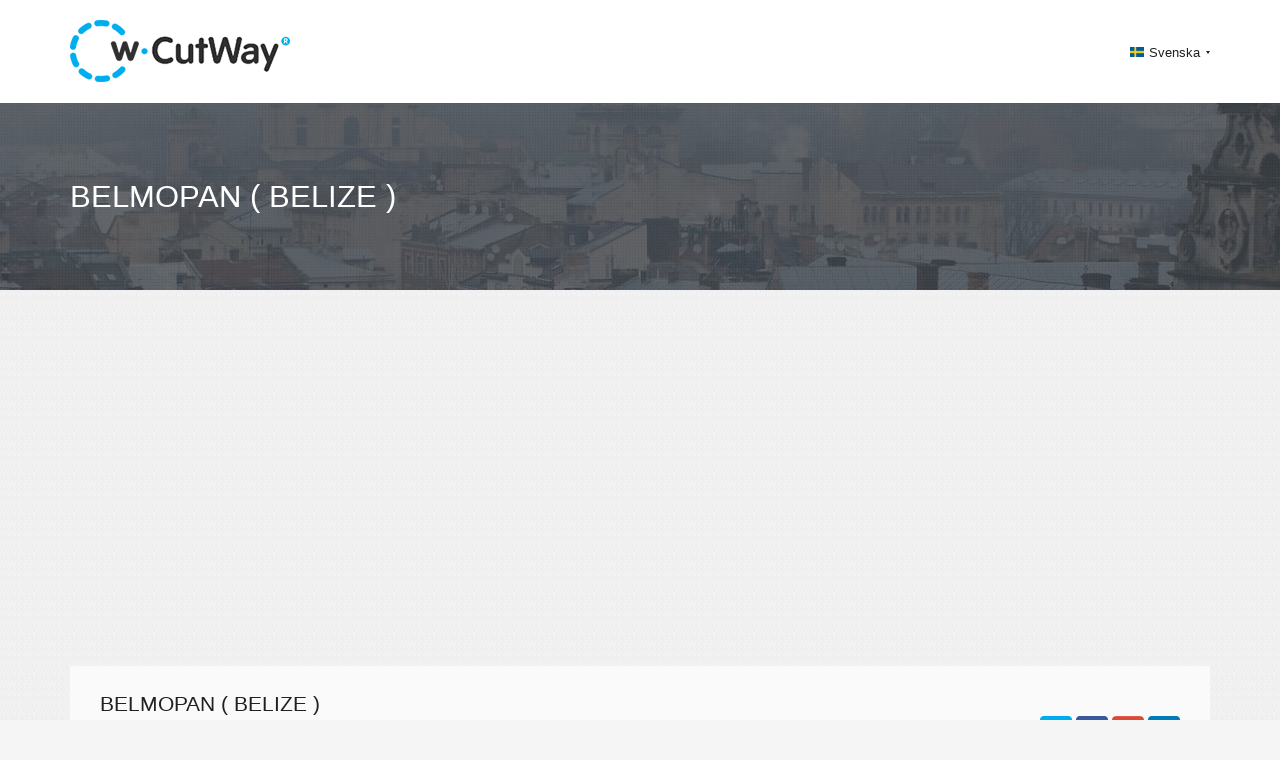

--- FILE ---
content_type: text/html; charset=UTF-8
request_url: https://sv.cutway.net/cities/belize/belmopan/
body_size: 4310
content:
<!DOCTYPE html>
                                                                                                                                                                                                                                                                                                                                                                                                                                                                                                                                                                                                                                                                                                                                             <html xmlns="http://www.w3.org/1999/xhtml" xml:lang="sv" lang="sv">
<head>
    <meta charset="utf-8">
    <meta http-equiv="X-UA-Compatible" content="IE=edge">
    <meta name="viewport" content="width=device-width, initial-scale=1">
    <!-- The above 3 meta tags *must* come first in the head; any other head content must come *after* these tags -->

    <link rel="shortcut icon" href="/favicon.png">
    <link rel="icon" href="/favicon.png">

    <title>Ber&auml;kning av avst&aring;nd Belmopan ( Belize )</title>
    <meta http-equiv="Content-Language" content="sv" />
                  <link rel="alternate" href=" http://en.cutway.net/cities/belize/belmopan/" hreflang="en" />
                <link rel="alternate" href=" http://ar.cutway.net/cities/belize/belmopan/" hreflang="ar" />
                <link rel="alternate" href=" http://bg.cutway.net/cities/belize/belmopan/" hreflang="bg" />
                <link rel="alternate" href=" http://hi.cutway.net/cities/belize/belmopan/" hreflang="hi" />
                <link rel="alternate" href=" http://el.cutway.net/cities/belize/belmopan/" hreflang="el" />
                <link rel="alternate" href=" http://id.cutway.net/cities/belize/belmopan/" hreflang="id" />
                <link rel="alternate" href=" http://es.cutway.net/cities/belize/belmopan/" hreflang="es" />
                <link rel="alternate" href=" http://lt.cutway.net/cities/belize/belmopan/" hreflang="lt" />
                <link rel="alternate" href=" http://ms.cutway.net/cities/belize/belmopan/" hreflang="ms" />
                <link rel="alternate" href=" http://de.cutway.net/cities/belize/belmopan/" hreflang="de" />
                <link rel="alternate" href=" http://ru.cutway.net/cities/belize/belmopan/" hreflang="ru" />
                <link rel="alternate" href=" http://ro.cutway.net/cities/belize/belmopan/" hreflang="ro" />
                <link rel="alternate" href=" http://sl.cutway.net/cities/belize/belmopan/" hreflang="sl" />
                <link rel="alternate" href=" http://uk.cutway.net/cities/belize/belmopan/" hreflang="uk" />
                <link rel="alternate" href=" http://fr.cutway.net/cities/belize/belmopan/" hreflang="fr" />
                <link rel="alternate" href=" http://hr.cutway.net/cities/belize/belmopan/" hreflang="hr" />
                <link rel="alternate" href=" http://sv.cutway.net/cities/belize/belmopan/" hreflang="sv" />
                <link rel="alternate" href=" http://iw.cutway.net/cities/belize/belmopan/" hreflang="iw" />
        <meta name="description" content="Ber&auml;kning av avst&aring;nd Belmopan ( Belize ), restid, visar rutten p&aring; kartan.">
        <link href="https://fonts.googleapis.com/css?family=Open+Sans:400,600,700,800,300&amp;subset=latin,greek,vietnamese,cyrillic" rel='stylesheet' type='text/css'>


    <!-- Bootstrap core CSS -->
    <link href="/bootstrap/css/bootstrap.min.css" rel="stylesheet">

    <!-- Custom styles for this template -->
    <link rel="stylesheet" type="text/css" href="/bootstrap/css/jquery-ui-1.9.2.custom.css" id="pagesheet"/>
    <link href="/dis/css/libs.min.css" rel="stylesheet">
     <link href="/dis/css/main.css" rel="stylesheet">
     <script type="text/javascript">var switchTo5x=true;</script>
    <script type="text/javascript">stLight.options(
    {publisher: "a3bdb91c-e330-44f4-9426-bc32f0651654", doNotHash: false, doNotCopy: false, hashAddressBar: false}
    );</script>
<!-- Google tag (gtag.js) -->
<script async src="https://www.googletagmanager.com/gtag/js?id=G-J0ZRQB64TX"></script>
<script>
  window.dataLayer = window.dataLayer || [];
  function gtag(){dataLayer.push(arguments);}
  gtag('js', new Date());

  gtag('config', 'G-J0ZRQB64TX');
</script>

<script async src="https://pagead2.googlesyndication.com/pagead/js/adsbygoogle.js?client=ca-pub-2690965360786804"
     crossorigin="anonymous"></script>
</head>
 
<body>
<header class="header">
        <div class="container">
            <div class="header-logo">
                <a href="/" title=""><img src="/dis/img/logo.png" alt="" width="220" height="62"></a>
            </div>
            
            <div class="header-lang">

                <div class="header-lang-selected">
                    <img src="/dis/img/flag/sv.png" alt="" width="14" height="10"><span id='curentlang'>Svenska</span>
                </div>
            
               
                <ul class="header-lang-more" >
                                          <li style="float: left;width: 33.33%;" onclick="location.href='http://en.cutway.net/cities/belize/belmopan/';">
                        <a href="http://en.cutway.net/cities/belize/belmopan/" title="">
                            <img src="/dis/img/flag/en.png" alt="" width="14" height="10"><span>English</span>
                        </a>
                    </li>
                                      <li style="float: left;width: 33.33%;" onclick="location.href='http://ar.cutway.net/cities/belize/belmopan/';">
                        <a href="http://ar.cutway.net/cities/belize/belmopan/" title="">
                            <img src="/dis/img/flag/ar.png" alt="" width="14" height="10"><span>العربية</span>
                        </a>
                    </li>
                                      <li style="float: left;width: 33.33%;" onclick="location.href='http://bg.cutway.net/cities/belize/belmopan/';">
                        <a href="http://bg.cutway.net/cities/belize/belmopan/" title="">
                            <img src="/dis/img/flag/bg.png" alt="" width="14" height="10"><span>български език</span>
                        </a>
                    </li>
                                      <li style="float: left;width: 33.33%;" onclick="location.href='http://hi.cutway.net/cities/belize/belmopan/';">
                        <a href="http://hi.cutway.net/cities/belize/belmopan/" title="">
                            <img src="/dis/img/flag/hi.png" alt="" width="14" height="10"><span>हिन्दी; हिंदी</span>
                        </a>
                    </li>
                                      <li style="float: left;width: 33.33%;" onclick="location.href='http://el.cutway.net/cities/belize/belmopan/';">
                        <a href="http://el.cutway.net/cities/belize/belmopan/" title="">
                            <img src="/dis/img/flag/el.png" alt="" width="14" height="10"><span>&Epsilon;&lambda;&lambda;&eta;&nu;&iota;&kappa;ά</span>
                        </a>
                    </li>
                                      <li style="float: left;width: 33.33%;" onclick="location.href='http://id.cutway.net/cities/belize/belmopan/';">
                        <a href="http://id.cutway.net/cities/belize/belmopan/" title="">
                            <img src="/dis/img/flag/id.png" alt="" width="14" height="10"><span>Bahasa Indonesia</span>
                        </a>
                    </li>
                                      <li style="float: left;width: 33.33%;" onclick="location.href='http://es.cutway.net/cities/belize/belmopan/';">
                        <a href="http://es.cutway.net/cities/belize/belmopan/" title="">
                            <img src="/dis/img/flag/es.png" alt="" width="14" height="10"><span>Espa&ntilde;ol</span>
                        </a>
                    </li>
                                      <li style="float: left;width: 33.33%;" onclick="location.href='http://lt.cutway.net/cities/belize/belmopan/';">
                        <a href="http://lt.cutway.net/cities/belize/belmopan/" title="">
                            <img src="/dis/img/flag/lt.png" alt="" width="14" height="10"><span>Lietuvių kalba</span>
                        </a>
                    </li>
                                      <li style="float: left;width: 33.33%;" onclick="location.href='http://ms.cutway.net/cities/belize/belmopan/';">
                        <a href="http://ms.cutway.net/cities/belize/belmopan/" title="">
                            <img src="/dis/img/flag/ms.png" alt="" width="14" height="10"><span>Bahasa Melayu</span>
                        </a>
                    </li>
                                      <li style="float: left;width: 33.33%;" onclick="location.href='http://de.cutway.net/cities/belize/belmopan/';">
                        <a href="http://de.cutway.net/cities/belize/belmopan/" title="">
                            <img src="/dis/img/flag/de.png" alt="" width="14" height="10"><span>Deutsch</span>
                        </a>
                    </li>
                                      <li style="float: left;width: 33.33%;" onclick="location.href='http://ru.cutway.net/cities/belize/belmopan/';">
                        <a href="http://ru.cutway.net/cities/belize/belmopan/" title="">
                            <img src="/dis/img/flag/ru.png" alt="" width="14" height="10"><span>Русский язык</span>
                        </a>
                    </li>
                                      <li style="float: left;width: 33.33%;" onclick="location.href='http://ro.cutway.net/cities/belize/belmopan/';">
                        <a href="http://ro.cutway.net/cities/belize/belmopan/" title="">
                            <img src="/dis/img/flag/ro.png" alt="" width="14" height="10"><span>Rom&acirc;nă</span>
                        </a>
                    </li>
                                      <li style="float: left;width: 33.33%;" onclick="location.href='http://sl.cutway.net/cities/belize/belmopan/';">
                        <a href="http://sl.cutway.net/cities/belize/belmopan/" title="">
                            <img src="/dis/img/flag/sl.png" alt="" width="14" height="10"><span>Sloven&scaron;čina</span>
                        </a>
                    </li>
                                      <li style="float: left;width: 33.33%;" onclick="location.href='http://uk.cutway.net/cities/belize/belmopan/';">
                        <a href="http://uk.cutway.net/cities/belize/belmopan/" title="">
                            <img src="/dis/img/flag/uk.png" alt="" width="14" height="10"><span>Українська</span>
                        </a>
                    </li>
                                      <li style="float: left;width: 33.33%;" onclick="location.href='http://fr.cutway.net/cities/belize/belmopan/';">
                        <a href="http://fr.cutway.net/cities/belize/belmopan/" title="">
                            <img src="/dis/img/flag/fr.png" alt="" width="14" height="10"><span>Fran&ccedil;ais</span>
                        </a>
                    </li>
                                      <li style="float: left;width: 33.33%;" onclick="location.href='http://hr.cutway.net/cities/belize/belmopan/';">
                        <a href="http://hr.cutway.net/cities/belize/belmopan/" title="">
                            <img src="/dis/img/flag/hr.png" alt="" width="14" height="10"><span>Hrvatski</span>
                        </a>
                    </li>
                                      <li style="float: left;width: 33.33%;" onclick="location.href='http://sv.cutway.net/cities/belize/belmopan/';">
                        <a href="https://sv.cutway.net/cities/belize/belmopan/" title="">
                            <img src="/dis/img/flag/sv.png" alt="" width="14" height="10"><span>Svenska</span>
                        </a>
                    </li>
                                      <li style="float: left;width: 33.33%;" onclick="location.href='http://iw.cutway.net/cities/belize/belmopan/';">
                        <a href="http://iw.cutway.net/cities/belize/belmopan/" title="">
                            <img src="/dis/img/flag/iw.png" alt="" width="14" height="10"><span>עברית</span>
                        </a>
                    </li>
                                   </ul>
            </div>
        </div>
    </header>

    <div class="page-header">
        <div class="container">
            <h1>Belmopan ( Belize )</h1>
        </div>
    </div>
    <main class="main">
        <div class="container">
            
            <div class="card ">
               <div class="card-header clearfix">
                    <h2>Belmopan ( Belize )</h2>
                    <div class="float-right">
                        <a rel="nofollow" href="https://twitter.com/intent/tweet?text=Belmopan ( Belize ), ﻿bränsleförbrukning och reskostnad: http://sv.cutway.net/cities/belize/belmopan" onclick="ga('send', 'event', 'SharePage', 'twitter', 'http://sv.cutway.net/cities/belize/belmopan');" target="_blank"><img src="/dis/img/soc/twitter_32.png" height="32" width="32" title="Share to Tweet" alt="Share to Tweet" ></a>
                        <a rel="nofollow" href="https://www.facebook.com/sharer/sharer.php?u=http://sv.cutway.net/cities/belize/belmopan" onclick="ga('send', 'event', 'SharePage', 'facebook', 'http://sv.cutway.net/cities/belize/belmopan');" target="_blank"><img src="/dis/img/soc/facebook_32.png" height="32" width="32" title="Share to Facebook" alt="Share to Facebook" ></a>
                        <a rel="nofollow" href="https://plus.google.com/share?url=http://sv.cutway.net/cities/belize/belmopan" onclick="ga('send', 'event', 'SharePage', 'googleplus', 'http://sv.cutway.net/cities/belize/belmopan');" target="_blank"><img src="/dis/img/soc/googleplus_32.png" height="32" width="32" title="Share to Google +" alt="Share to Google +" ></a>
                        <a rel="nofollow" href="https://www.linkedin.com/shareArticle?mini=true&url=http://sv.cutway.net/cities/belize/belmopan&title=&summary=Belmopan ( Belize ), bränsleförbrukning och reskostnad&source=" onclick="ga('send', 'event', 'SharePage', 'linkedin', 'http://sv.cutway.net/cities/belize/belmopan');" target="_blank"><img src="/dis/img/soc/linkedin_32.png" height="32" width="32" title="Share to LinkedIn" alt="Share to LinkedIn" ></a>
                    </div>
                </div>
                <div class="card-content clearfix">
                    <div class="card-form">
                      <form action="/distance/0/" method="post" class="card-form-lg">
                            <ul class="line">
                         
                                <li class="licheks">
                                    <div class="row city_0 city_row">
                                        <div class="form-group">
                                            <input type="text" class="form-control search_cities" data-id="0" value="" required >
                                            <button href="javascript:;" title="Ta bort punkt" data-id="0" class="remove" type="button"></button>
                                            <input type="hidden" name="cities[]" class="cities_val" value="">
                                         </div>
                                        <button class="add_punkt" style='display:none' type="button">add one more city</button>
                                     </div>
                                 </li>
                                 <li class="licheks">
                                    <div class="row city_1 city_row">
                                        <div class="form-group">
                                            <input type="text" class="form-control search_cities" data-id="1" value="" required >
                                            <button href="javascript:;" title="Ta bort punkt" data-id="1" class="remove" type="button"></button>
                                            <input type="hidden" name="cities[]" class="cities_val" value="">
                                         </div>
                                        <button class="add_punkt" type="button">add one more city</button>
                                        </div>
                                 </li>
                                 <li class='add_button_li'>
                                 </li>
                            </ul>
                            <div class="row" style=" margin-top: 10px; ">
                            <div class="col-md-12">
                                <button type="submit" class="btn btn-primary">Beräkna avståndet</button>
                            </div>
                        </div>
                        </form>
                       
                    </div>
                    <div class="card-b-long">
                            <!-- CutWay.net_Adaptiv_02 -->
                            <ins class="adsbygoogle"
                            style="display:block"
                            data-ad-client="ca-pub-2690965360786804"
                            data-ad-slot="3095668579"
                            data-ad-format="auto"></ins>
                            <script>
                            (adsbygoogle = window.adsbygoogle || []).push({});
                            </script>
                    </div>
                    <div class="card">
                        <div class="card-header clearfix">
                            <h2>Avståndet mellan andra städer</h2>
                        </div>
                        <div class="card-content clearfix">
                            <div class="wrapper">
                                <div class="card-cities clearfix">
                                    <ul>
                                                                                                <li>
                                            <a href="/distance/2311-2312/">Avstånd Belmopan - Belize City</a>
                                       </li>
                                                                                                                                <li>
                                            <a href="/distance/2311-2309/">Avstånd Belmopan - San Ignacio</a>
                                       </li>
                                                                                                                                <li>
                                            <a href="/distance/2311-2310/">Avstånd Belmopan -  Orange Walk </a>
                                       </li>
                                                                                                                                                </ul>
                        <ul>
                                                                                                <li>
                                            <a href="/distance/2312-2311/">Avstånd Belize City - Belmopan</a>
                                      </li>
                                                                                                                                <li>
                                            <a href="/distance/2309-2311/">Avstånd San Ignacio - Belmopan</a>
                                      </li>
                                                                                                                                <li>
                                            <a href="/distance/2310-2311/">Avstånd  Orange Walk  - Belmopan</a>
                                      </li>
                                                                                                                                                           </ul>
                                </div>
                            </div>
                        </div>
                    </div>
                   <div class="card">
                            <!-- CutWay.net_Adaptiv-04 -->
                            <ins class="adsbygoogle"
                            style="display:block"
                            data-ad-client="ca-pub-2690965360786804"
                            data-ad-slot="4572401771"
                            data-ad-format="auto"></ins>
                            <script>
                            (adsbygoogle = window.adsbygoogle || []).push({});
                            </script>
                    </div>
                   
                    <div class="card">
                                <!-- CutWay.net_Adaptiv-04 -->
                                <ins class="adsbygoogle"
                                style="display:block"
                                data-ad-client="ca-pub-2690965360786804"
                                data-ad-slot="6049134972"
                                data-ad-format="auto"></ins>
                                <script>
                                (adsbygoogle = window.adsbygoogle || []).push({});
                        </script>
                    </div>
                </div>
             </div>
       </main>
          <footer class="footer">
        <div class="container">
            <div class="footer-copyright">
                <p>CutWay &copy 2015-2026. All rights reserved</p>
            </div>
            <div class="footer-menu">
                <ul>
                    <li><a href="/countries/"><span style='text-transform: uppercase;'>
                                Alla länder</a> </span>
                                                    </li>
                    <li><a href="/termsandconditions" title="TERM&amp;CONDITIONS">TERM&amp;CONDITIONS</a></li>
                    <li><a href="/privacypolicy" title="PRIVACY POLICY">PRIVACY POLICY</a></li>
                    <li><a href="/contactus" title="CONTACT US">CONTACT US</a></li>
                </ul>
            </div>
            <div class="footer-creates">
                <img src="/dis/img/skrinart.png" alt="art">
            </div>
        </div>
    </footer>

    


    <!-- HTML5 shim and Respond.js for IE8 support of HTML5 elements and media queries -->
    <!--[if lt IE 9]>
    <script src="https://oss.maxcdn.com/html5shiv/3.7.2/html5shiv.min.js"></script>
    <script src="https://oss.maxcdn.com/respond/1.4.2/respond.min.js"></script>
    <![endif]-->

    <!-- Bootstrap core JavaScript
    ================================================== -->
    <!-- Placed at the end of the document so the pages load faster -->
    <script src="/left-js/jquery.min.js"></script>
    <script src="/bootstrap/js/bootstrap.min.js" type="text/javascript"></script>
    <script src="/bootstrap/js/jquery-ui-1.9.2.custom.js" type="text/javascript"></script>
    <script src="/bootstrap/js/main.js" type="text/javascript"></script>
    <script type="text/javascript">


              $(function() {
            var count  = parseInt( $('[class*=city_]').length );
                if( count > 2 )
                    $('.remove').show();
                else
                    $('.remove').hide();
              $( "body" ).on( "click", ".add_punkt", function() {
                var tt = 0;
                var counter = 0;
                while(tt<20)
                {
                     if($(".city_"+tt).length>0) {
                         tt= tt+1;
                        counter = tt;
                       
                        
                      }
                      else
                      { 
                        tt= tt+1;
                    }
                }
                $(this).parents('.licheks').after( '<li class="licheks"><div class="row city_'+counter+' city_row">'+
                                         '<div class="form-group">'+
                                            '<input type="text" class="form-control search_cities" data-id="'+counter+'" value="" required>'+
                                            '<button href="javascript:;" title="Ta bort punkt" data-id="'+counter+'" class="remove" type="button"></button>'+
                                            '<input type="hidden" name="cities[]" class="cities_val" value="">'+
                                           '</div>'+
                                        '<button class="add_punkt" type="button">add one more city</button>'+
                                      '</div>'+
                                 '</li> ' );
                $(this).remove();
                          var count  = parseInt( $('[class*=city_]').length );
                if( count > 2 )
                    $('.remove').show();
                else
                    $('.remove').hide();
            });


        });

    </script>
     
   
        <script>var scr = {"scripts":[
       
        {"src" : "/dis/js/common.js", "async" : false}
        ]};!function(t,n,r){"use strict";var c=function(t){if("[object Array]"!==Object.prototype.toString.call(t))return!1;for(var r=0;r<t.length;r++){var c=n.createElement("script"),e=t[r];c.src=e.src,c.async=e.async,n.body.appendChild(c)}return!0};t.addEventListener?t.addEventListener("load",function(){c(r.scripts);},!1):t.attachEvent?t.attachEvent("onload",function(){c(r.scripts)}):t.onload=function(){c(r.scripts)}}(window,document,scr);
    </script>
    <style type="text/css">#hellopreloader>p{display:none;}#hellopreloader_preload{display: block;position: fixed;z-index: 99999;top: 0;left: 0;width: 100%;height: 100%;min-width: 1000px;background: #19B5FE url(/dis/img/preloader.svg) center center no-repeat;background-size:41px;}</style>
    <div id="hellopreloader"><div id="hellopreloader_preload" style="opacity: 0.05; display: none;"></div></div>
    <script type="text/javascript">var hellopreloader = document.getElementById("hellopreloader_preload");function fadeOutnojquery(el){el.style.opacity = 1;var interhellopreloader = setInterval(function(){el.style.opacity = el.style.opacity - 0.05;if (el.style.opacity <=0.05){ clearInterval(interhellopreloader);hellopreloader.style.display = "none";}},16);}window.onload = function(){setTimeout(function(){fadeOutnojquery(hellopreloader);},1000);};</script>
   </body>
</html>

--- FILE ---
content_type: text/html; charset=utf-8
request_url: https://www.google.com/recaptcha/api2/aframe
body_size: 264
content:
<!DOCTYPE HTML><html><head><meta http-equiv="content-type" content="text/html; charset=UTF-8"></head><body><script nonce="7tnmexb1rKSjt5u4bcrm3Q">/** Anti-fraud and anti-abuse applications only. See google.com/recaptcha */ try{var clients={'sodar':'https://pagead2.googlesyndication.com/pagead/sodar?'};window.addEventListener("message",function(a){try{if(a.source===window.parent){var b=JSON.parse(a.data);var c=clients[b['id']];if(c){var d=document.createElement('img');d.src=c+b['params']+'&rc='+(localStorage.getItem("rc::a")?sessionStorage.getItem("rc::b"):"");window.document.body.appendChild(d);sessionStorage.setItem("rc::e",parseInt(sessionStorage.getItem("rc::e")||0)+1);localStorage.setItem("rc::h",'1768925631556');}}}catch(b){}});window.parent.postMessage("_grecaptcha_ready", "*");}catch(b){}</script></body></html>

--- FILE ---
content_type: application/javascript
request_url: https://sv.cutway.net/bootstrap/js/main.js
body_size: 514
content:
$(function() {

    $("body").delegate('.search_cities', 'focus', function(e) {
        $( this ).autocomplete({
            source: "/data/get_cities.json",
            minLength: 3,
            select: function( event, ui ) {
                var dataid = $(event.target).attr('data-id');
                $('.city_' + dataid).find('.cities_val').val( ui.item.id );
            },
            open: function() {
                $( this ).removeClass( "ui-corner-all" ).addClass( "ui-corner-top" );
            },
            close: function() {
                $( this ).removeClass( "ui-corner-top" ).addClass( "ui-corner-all" );
            }
        });
    });

    $( "body" ).on( "click", ".remove", function() {
        var dataid = $(this).attr('data-id');
        
        $('.city_' + dataid).parent('.licheks').remove();
        var count  = parseInt( $('[class*=licheks]').length );
        var tt = 0;
        var counter = 0;
        while(tt<20)
        {
             if($(".city_"+tt).length>0) {
                counter = tt;
                tt= tt+1;
                
              }
              else
              { 
                tt= tt+1;
            }
        }
        $('.city_' + (counter)+' .add_punkt').show();
        if( count > 2 ){
            $('.remove').show();
        }
        else{
            $('.remove').hide();
        }
    });



});